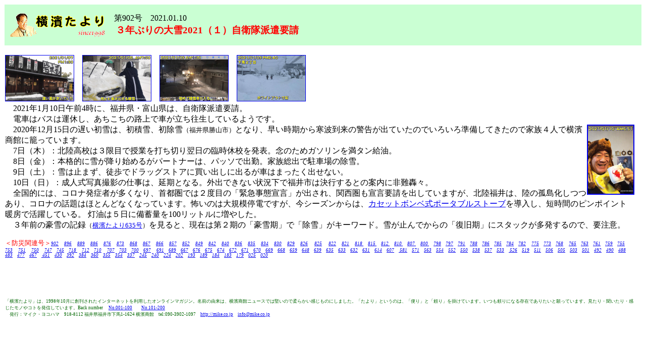

--- FILE ---
content_type: text/html
request_url: http://mike.co.jp/hama/870/902.html
body_size: 11179
content:
<!DOCTYPE html PUBLIC "-//W3C//DTD XHTML 1.0 Transitional//EN" "http://www.w3.org/TR/xhtml1/DTD/xhtml1-transitional.dtd">
<html xmlns="http://www.w3.org/1999/xhtml">
<head>
<meta http-equiv="Content-Type" content="text/html; charset=Shift_JIS" />
<title>横濱たより　Ｍｉｋｅ　Ｙｏｋｏｈａｍａ　Ｏｎｌｉｎｅ　Ｍａｇａｇｉｎ</title>
<style type="text/css">
<!--
.style1 {
	font-size: 9px;
	color: #006600;
}
.style3 {color: #006601}
.style7 {
	color: #FF0000;
	font-size: larger;
}
.style13 {color: #FF0000}
.style24 {font-size: smaller}
.style26 {
	font-size: 9px;
	font-style: italic;
}
.style28 {
	color: #FF0000;
	font-size: 9px;
	font-style: italic;
}
.style34 {font-size: 9px}
-->
</style>
</head>

<body><table width="100%" border="0" cellspacing="1" cellpadding="1">
  <tr>
    <td bgcolor="#CAFFD3"><p><a href="../201/../index.html"><img src="../201/img/yokologo200.gif" alt="横濱たよりロゴ" name="yokologo200" width="200" height="48" border="0" align="left" id="yokologo200" /></a>　第902号　2021.01.10<br />
      <span class="style7">　<strong><span class="style13">３年ぶりの大雪2021（１）自衛隊派遣要請</span></strong></span></p>
    </td>
  </tr>
</table>
<table width="99%" border="0" cellspacing="1" cellpadding="1">
  <tr>
    <td><p><a href="img/902010.jpg" target="_blank"><img src="img/902010.jpg" alt="写真010" width="135" height="90" border="1" /></a>　<a href="img/902020.jpg" target="_blank"><img src="img/902020.jpg" alt="写真020" width="135" height="90" border="1" /></a>　<a href="img/902030.jpg" target="_blank"><img src="img/902030.jpg" alt="写真030" width="135" height="90" border="1" /></a>　<a href="img/902050.jpg" target="_blank"><img src="img/902050.jpg" alt="写真050" width="135" height="90" border="1" /></a><br />
    　2021年1月10日午前4時に、福井県・富山県は、自衛隊派遣要請。<br />
    　電車はバスは運休し、あちこちの路上で車が立ち往生しているようです。<br />
    <a href="img/902040.jpg"><img src="img/902040.jpg" alt="写真040" width="90" height="135" border="2" align="right" /></a>    　2020年12月15日の遅い初雪は、初積雪、初除雪<span class="style24">（福井県勝山市）</span>となり、早い時期から寒波到来の警告が出ていたのでいろいろ準備してきたので家族４人で横濱商館に籠っています。<br />
    　7日（木）：北陸高校は３限目で授業を打ち切り翌日の臨時休校を発表。念のためガソリンを満タン給油。<br />
    　8日（金）：本格的に雪が降り始めるがパートナーは、パッソで出勤。家族総出で駐車場の除雪。<br />
    　9日（土）：雪は止まず、徒歩でドラッグストアに買い出しに出るが車はまったく出せない。<br />
    　10日（日）：成人式写真撮影の仕事は、延期となる。外出できない状況下で福井市は決行するとの案内に非難轟々。<br />
    　全国的には、コロナ発症者が多くなり、首都圏では２度目の「緊急事態宣言」が出され、関西圏も宣言要請を出していますが、北陸福井は、陸の孤島化しつつあり、コロナの話題はほとんどなくなっています。怖いのは大規模停電ですが、今シーズンからは、<a href="896.html">カセットボンベ式ポータブルストーブ</a>を導入し、短時間のピンポイント暖房で活躍している。
        灯油は５日に備蓄量を100リットルに増やした。<br />
        　３年前の豪雪の記録<span class="style24">（<a href="../201/635.html">横濱たより635号</a>）</span>を見ると、現在は第２期の「豪雪期」で「除雪」がキーワード。雪が止んでからの「復旧期」にスタックが多発するので、要注意。
      <p>        <span class="style13 style24">＜防災関連号＞</span><span class="style13 "><em><span class="style29"><span class="style34"><a href="../201/902.html" target="_blank"><a href="../201/902.html" target="_blank"></a></span></span><span class="style34"><a href="902.html" target="_blank">902</a> <em>　</em><a href="896.html" target="_blank">896</a> <em>　</em><a href="889.html" target="_blank">889</a> <em>　</em><a href="886.html" target="_blank">886</a> <em>　</em><a href="876.html" target="_blank">876</a> <em>　</em><a href="873.html" target="_blank">873</a> <em>　</em><a href="../201/868.html" target="_blank">868</a> <em>　</em><a href="../201/867.html" target="_blank">867</a> <em>　</em><a href="../201/866.html" target="_blank">866</a> <em>　</em><a href="../201/857.html" target="_blank">857</a> <em>　</em><a href="../201/852.html" target="_blank">852</a> <em>　</em><a href="../201/849.html" target="_blank">849</a> <em>　<a href="../201/842.html" target="_blank">842</a> <em>　</em><a href="../201/840.html" target="_blank">840</a> </em>　<a href="../201/836.html" target="_blank">836</a> <em>　</em><a href="../201/835.html" target="_blank">835</a> <em>　</em><a href="../201/834.html" target="_blank">834</a> <em>　</em><a href="../201/830.html" target="_blank">830</a> <em>　</em><a href="../201/829.html" target="_blank">829</a> <em>　</em><a href="../201/826.html" target="_blank">826</a> <em>　 </em></span><span class="style29"><span class="style34"><a href="../201/825.html" target="_blank">825</a> <em>　 </em><em><a href="../201/822.html" target="_blank">822</a> </em>　</span></span></em><span class="style34"><em><span class="style29"><a href="../201/821.html" target="_blank">821</a> </span></em>　</span><span class="style26"><a href="../201/818.html" target="_blank">818 </a></span><span class="style34"><em>　<a href="../201/815.html" target="_blank">815 </a></em></span></span><span class="style26">　<a href="../201/812.html" target="_blank">812 </a></span><span class="style34"><em>　<a href="../201/810.html" target="_blank">810 </a>　<a href="../201/807.html" target="_blank">807 </a>　<a href="../201/800.html" target="_blank">800 </a><em>　</em></em></span><span class="style26"><a href="../201/798.html" target="_blank">798</a></span><span class="style24 style26"><em>　</em></span><span class="style34"><a href="../201/797.html" target="_blank" class="style26">797</a><span class="style13 ">　</span></span><span class="style28"><a href="../201/791.html" target="_blank">791</a></span><span class="style13 style34"><em>　<a href="../201/788.html" target="_blank">788</a>　<a href="../201/786.html" target="_blank">786</a>　<a href="../201/785.html" target="_blank">785</a>　<a href="../201/784.html" target="_blank">784</a></em>　</span><span class="style26 style24"><a href="../201/782.html" target="_blank">782</a>　 <a href="../201/775.html" target="_blank">775</a>　<a href="../201/773.html" target="_blank">773</a>　<a href="../201/768.html" target="_blank">768</a>　 <a href="../201/765.html" target="_blank">765</a>　<a href="../201/763.html" target="_blank">763</a>　</span><span class="style26"><a href="../201/761.html" target="_blank">761</a>　<a href="../201/759.html" target="_blank">759</a>　<a href="../201/755.html" target="_blank">755</a>　<a href="../201/753.html" target="_blank">753</a> 　<a href="../201/751.html" target="_blank">751</a>  　<a href="../201/750.html" target="_blank">750</a>　 <a href="../201/747.html" target="_blank">747</a>　<a href="../201/745.html" target="_blank">745</a>　<a href="../201/718.html" target="_blank">718 </a>　<a href="../201/712.html" target="_blank">712</a>　<a href="../201/710.html" target="_blank">710</a>　 <a href="../201/707.html" target="_blank">707</a>　<a href="../201/703.html" target="_blank">703</a>　<a href="../201/700.html" target="_blank">700</a>　<a href="../201/697.html" target="_blank">697</a>　 <a href="../201/691.html" target="_blank">691</a>　<a href="../201/689.html" target="_blank">689</a>　<a href="../201/667.html" target="_blank">667</a>　<a href="../201/676.html" target="_blank">676</a>　<a href="../201/675.html" target="_blank">675</a>　<a href="../201/674.html" target="_blank">674</a>　<a href="../201/672.html" target="_blank">672</a>　<a href="../201/671.html" target="_blank">671</a>　<a href="../201/670.html" target="_blank">670</a>　<a href="../201/669.html" target="_blank">669</a>　<a href="../201/668.html" target="_blank">668</a>　<a href="../201/659.html" target="_blank">659</a>　<a href="../201/648.html" target="_blank">648</a>　<a href="../201/639.html" target="_blank">639</a>　<a href="../201/635.html">635</a>　<a href="../201/633.html">633</a>　<a href="../201/632.html">632</a>　<a href="../201/631.html" target="_blank">631</a>　<a href="../201/614.html" target="_blank">614</a>　<a href="../201/607.html" target="_blank">607</a>　<a href="../201/581.html"> 581</a>　<a href="../201/571.html" target="_blank">571</a>　<a href="../201/563.html" target="_blank">563</a>　<a href="../201/554.html?id=17279" target="_blank">554</a>　<a href="../201/552.html" target="_blank">552</a>　<a href="../201/550.html" target="_blank">550</a>　<a href="../201/538.html" target="_blank">538</a>　<a href="../201/537.html" target="_blank">537</a>　<a href="../201/533.html" target="_blank">533</a>　<a href="../201/526.html" target="_blank"> 526</a>　<a href="../201/519.html" target="_blank">519</a>　<a href="../201/511.html" target="_blank">511</a>　<a href="../201/506.html" target="_blank">506</a>　<a href="../201/505.html" target="_blank">505</a>　<a href="../201/503.html" target="_blank">503</a>　<a href="../201/501.html" target="_blank">501</a>　<a href="../201/492.html" target="_blank">492</a>　<a href="../201/490.html" target="_blank">490</a>　<a href="../201/488.html" target="_blank">488</a>　<a href="../201/483.html" target="_blank">483</a>　<a href="../201/477.html" target="_blank">477</a>　<a href="../201/467.html" target="_blank">467</a>　<a href="../201/451.html" target="_blank"> 451</a>　<a href="../201/430.html" target="_blank">430</a>　<a href="../201/392.html" target="_blank">392</a>　<a href="../201/384.html" target="_blank">384</a>　<a href="../201/360.html" target="_blank">360</a>　<a href="../201/355.html" target="_blank">355</a>　<a href="../201/354.html" target="_blank">354</a>　<a href="../201/337.html" target="_blank">337</a>　<a href="../201/245.html" target="_blank">245</a>　<a href="../201/240.html" target="_blank">240</a>　<a href="../201/224.html" target="_blank">224</a>　<a href="../201/202.html" target="_blank">202</a>　<a href="../201/../101/193.html" target="_blank">193</a>　<a href="../201/../101/189.html" target="_blank">189</a>　<a href="../201/../101/184.html" target="_blank">184</a>　<a href="../201/../101/183.html" target="_blank">183</a>　<a href="../201/../101/179.html" target="_blank">179</a>　<a href="../201/../number/025.html" target="_blank">025</a>　<a href="../201/../number/020.html" target="_blank">020</a></span>      </p>
      <p>　<br />
        <br />
    </td>
  </tr>
  <tr>
    <td><p class="style1">「横濱たより」は、1998年10月に創刊されたインターネットを利用したオンラインマガジン。名前の由来は、横濱商館ニュースでは堅いので柔らかい感じものにしました。「たより」というのは、「便り」と「頼り」を掛けています。いつも頼りになる存在でありたいと願っています。見たり・聞いたり・感じたモノやコトを発信しています。Back number 　<a href="../201/../1-100.html">No.001-100</a><span class="style3">　　</span><a href="../201/../101-200.html">No.101-200</a><br />
    　発行：マイク・ヨコハマ　918-8112 福井県福井市下馬1-1624 横濱商館　tel:090-3902-1097　<a href="../201/http://mike.co.jp">http://mike.co.jp</a>　<a href="../201/mailto:info@mike.co.jp">info@mike.co.jp</a></p>    </td>
  </tr>
  <tr>
    <td>&nbsp;</td>
  </tr>
</table>
<p>&nbsp;</p>
</body>
</html>